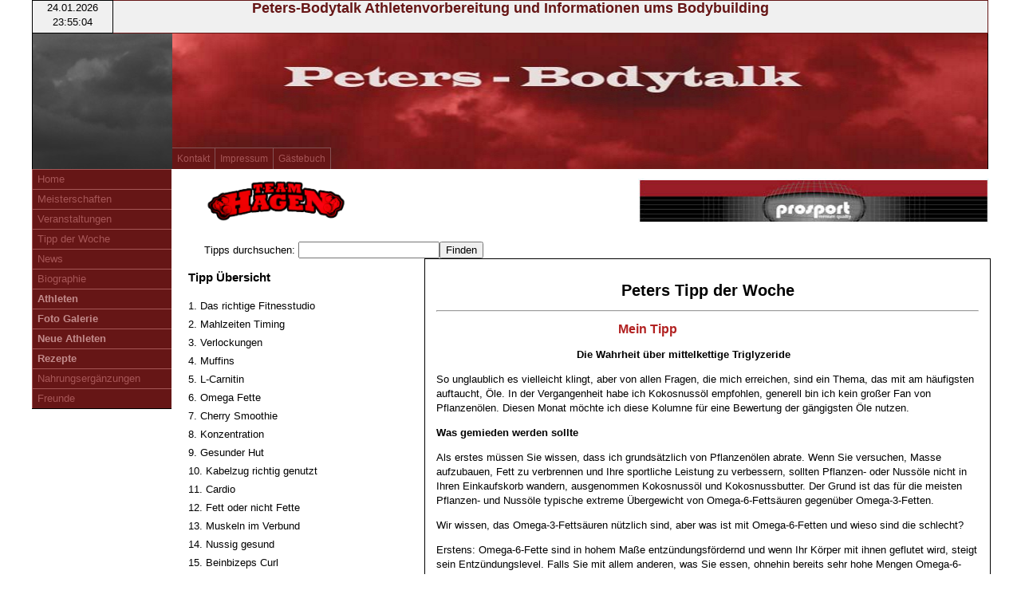

--- FILE ---
content_type: text/html; charset=UTF-8
request_url: https://peters-bodytalk.de/index.php?seite=tipp&id=26
body_size: 5045
content:
<!DOCTYPE html>
<html>
<head>
<title>Peter's Bodytalk | Bodybuilding und Fitness für Männer und Frauen</title>
<meta http-equiv="Content-Language" content="de">
<meta name="keywords" content="Fitness,Bodybuilding,Wettkampf,DBFV,Amateur,Profi,IFBB,Verband,Krafttraining,Muskeln,Freizeitsport,Meisterschaft,Muskelaufbau,Trainer,Junioren,Senioren,Nachwuchs,Athlet,Gesundheit" />
<meta name="description" content="Peter Klein macht aus unsportlichen Männern und Frauen ansprechende Bodybuilding und Fitness Athleten. Fitnessportler sind genauso Willkomen wie Top Athleten" />
<meta name="author" content="Peter Klein" />
<meta charset="utf-8">
<meta name="viewport" content="width=device-width, initial-scale=1">
<link rel="stylesheet" type="text/css" href="/format.css" />
<link rel="stylesheet" type="text/css" href="owl.carousel.css" />
<link rel="stylesheet" href="owl.theme.css">
<link rel="stylesheet" href="https://cdnjs.cloudflare.com/ajax/libs/lightbox2/2.7.1/css/lightbox.css">
<link rel="shortcut icon" type="image/ico" href="/images/icons/hantel.ico" />
<script src="//ajax.googleapis.com/ajax/libs/jquery/1.11.1/jquery.min.js"></script>
<script type="text/javascript" src="./js/owl.carousel.js"></script>
<script type="text/javascript" src="./js/script.js"></script>
<script src="https://cdnjs.cloudflare.com/ajax/libs/lightbox2/2.7.1/js/lightbox.min.js"></script>

</head>
<body>
<div id="DateUhr">24.01.2026<br><span id="zeit"></span></div>
<div id="marq">Peters-Bodytalk Athletenvorbereitung und Informationen ums Bodybuilding</div>
<div id="picL"></div><div id="picR"><div id="topNav"><a href="index.php?seite=kontakt">Kontakt</a><a href="index.php?seite=impressum">Impressum</a><a href="index.php?seite=guest">Gästebuch</a></div></div>
<div id="sideNav"><a href="index.php?seite=index">Home</a>
<a href="index.php?seite=meisterschaften">Meisterschaften</a>
<a href="index.php?seite=veranstaltungen">Veranstaltungen</a>
<a href="index.php?seite=tipp">Tipp der Woche</a>
<a href="index.php?seite=news">News</a>
<a href="index.php?seite=bio">Biographie</a>
<b><a  class="blinking" href="index.php?seite=athleten">Athleten</a></b>
<b><a  class="blinking" href="index.php?seite=galerie">Foto Galerie</a></b>
<b><a  class="blinking" href="index.php?seite=neueAth">Neue Athleten</a></b>
<b><a  class="blinking" href="index.php?seite=rezepte">Rezepte</a></b>
<a href="index.php?seite=supplements">Nahrungserg&auml;nzungen</a>
<a href="index.php?seite=friends">Freunde</a>
<a id="resp-menu-btn" href="#" onclick="toggleMenu();">Menü</a></div><div id="content"><div>
    <a href="https://de-de.facebook.com/teamhagenbodybuilding/" title="Die BB Community in Hagen" target="_blank"><img src="/team_hagen.png" title="Logo Team Hagen" alt="Logo Prosport" height="56"></a>
    <a href="http://www.prosport.de" title="Super Produkte" target="_blank" style="
    float: right;
"><img src="./images/prosport.jpg" title="Prosport Logo" alt="Logo Prosport" width="440" height="56"></a>
</div>



<span id="search">
<form action="index.php?seite=tipp" method="post"> 
Tipps durchsuchen: <input type="text" name="search" maxlength="60"><input type="submit" name="durchsuchen" value="Finden">
</form>
</span>

<div id="tipListe">
<span id="resp-tip-nav" onclick="showTipList();">Tip Liste</span>
<h3>Tipp Übersicht</h3>
<a href="index.php?seite=tipp&amp;id=1">1. Das richtige Fitnesstudio</a><br><a href="index.php?seite=tipp&amp;id=2">2. Mahlzeiten Timing</a><br><a href="index.php?seite=tipp&amp;id=3">3. Verlockungen</a><br><a href="index.php?seite=tipp&amp;id=4">4. Muffins</a><br><a href="index.php?seite=tipp&amp;id=5">5. L-Carnitin</a><br><a href="index.php?seite=tipp&amp;id=6">6. Omega Fette</a><br><a href="index.php?seite=tipp&amp;id=7">7. Cherry Smoothie</a><br><a href="index.php?seite=tipp&amp;id=8">8. Konzentration</a><br><a href="index.php?seite=tipp&amp;id=9">9. Gesunder Hut</a><br><a href="index.php?seite=tipp&amp;id=10">10. Kabelzug richtig genutzt</a><br><a href="index.php?seite=tipp&amp;id=11">11. Cardio</a><br><a href="index.php?seite=tipp&amp;id=12">12. Fett oder nicht Fette</a><br><a href="index.php?seite=tipp&amp;id=13">13. Muskeln im Verbund</a><br><a href="index.php?seite=tipp&amp;id=14">14. Nussig gesund</a><br><a href="index.php?seite=tipp&amp;id=15">15. Beinbizeps Curl</a><br><a href="index.php?seite=tipp&amp;id=16">16. Omlette Hawaii</a><br><a href="index.php?seite=tipp&amp;id=17">17. Beinbizeps stehend Curlen</a><br><a href="index.php?seite=tipp&amp;id=18">18. Fisch oder nicht Fisch</a><br><a href="index.php?seite=tipp&amp;id=19">19. Zweifelhafte Kraftlieferanten</a><br><a href="index.php?seite=tipp&amp;id=20">20. Krampf,Verspannung und andere Muskelschmerzen</a><br><a href="index.php?seite=tipp&amp;id=21">21. Die MCT-Lösung</a><br><a href="index.php?seite=tipp&amp;id=22">22. Bekennen sie sich zu ihrer Dunkelen Seite</a><br><a href="index.php?seite=tipp&amp;id=23">23. Ern&auml;hrungswissenschaft im Wandel</a><br><a href="index.php?seite=tipp&amp;id=24">24. Kann Kokos&ouml;l Alzheimer mildern?</a><br><a href="index.php?seite=tipp&amp;id=26">26. Das Oel  Manifest</a><br><a href="index.php?seite=tipp&amp;id=27">27. Quinoa- Das Gold der Inka</a><br><a href="index.php?seite=tipp&amp;id=28">28. Shirataki-Nudeln</a><br></div>
<div id="aktuellerTip">
<center><h2>Peters Tipp der Woche</h2><hr></center>
<p><span style="color:#B22222"><span style="font-size:16px"><strong>&nbsp;&nbsp;&nbsp;&nbsp;&nbsp;&nbsp;&nbsp;&nbsp;&nbsp;&nbsp;&nbsp;&nbsp;&nbsp;&nbsp;&nbsp;&nbsp;&nbsp;&nbsp;&nbsp;&nbsp;&nbsp;&nbsp;&nbsp;&nbsp;&nbsp;&nbsp;&nbsp;&nbsp;&nbsp;&nbsp;&nbsp;&nbsp;&nbsp;&nbsp;&nbsp;&nbsp;&nbsp;&nbsp;&nbsp;&nbsp;&nbsp;&nbsp;&nbsp;&nbsp;&nbsp;&nbsp;&nbsp;&nbsp;&nbsp;&nbsp;&nbsp;&nbsp;&nbsp;&nbsp;&nbsp;&nbsp; Mein Tipp</strong></span></span></p>

<p><strong>&nbsp;&nbsp;&nbsp;&nbsp;&nbsp;&nbsp;&nbsp;&nbsp;&nbsp;&nbsp;&nbsp;&nbsp;&nbsp;&nbsp;&nbsp;&nbsp;&nbsp;&nbsp;&nbsp;&nbsp;&nbsp;&nbsp;&nbsp;&nbsp;&nbsp;&nbsp;&nbsp;&nbsp;&nbsp;&nbsp;&nbsp;&nbsp;&nbsp;&nbsp;&nbsp;&nbsp;&nbsp;&nbsp;&nbsp;&nbsp;&nbsp;&nbsp;&nbsp; Die Wahrheit &uuml;ber mittelkettige Triglyzeride</strong></p>

<p>So unglaublich es vielleicht klingt, aber von allen Fragen, die mich erreichen, sind ein Thema, das mit am h&auml;ufigsten auftaucht, &Ouml;le. In der Vergangenheit habe ich Kokosnuss&ouml;l empfohlen, generell bin ich kein gro&szlig;er Fan von Pflanzen&ouml;len. Diesen Monat m&ouml;chte ich diese Kolumne f&uuml;r eine Bewertung der g&auml;ngigsten &Ouml;le nutzen.</p>

<p><strong>Was gemieden werden sollte</strong></p>

<p>Als erstes m&uuml;ssen Sie wissen, dass ich grunds&auml;tzlich von Pflanzen&ouml;len abrate. Wenn Sie versuchen, Masse aufzubauen, Fett zu verbrennen und Ihre sportliche Leistung zu verbessern, sollten Pflanzen- oder Nuss&ouml;le nicht in Ihren Einkaufskorb wandern, ausgenommen Kokosnuss&ouml;l und Kokosnussbutter. Der Grund ist das f&uuml;r die meisten Pflanzen- und Nuss&ouml;le typische extreme &Uuml;bergewicht von Omega-6-Fetts&auml;uren gegen&uuml;ber Omega-3-Fetten.</p>

<p>Wir wissen, das Omega-3-Fetts&auml;uren n&uuml;tzlich sind, aber was ist mit Omega-6-Fetten und wieso sind die schlecht?</p>

<p>Erstens: Omega-6-Fette sind in hohem Ma&szlig;e entz&uuml;ndungsf&ouml;rdernd und wenn Ihr K&ouml;rper mit ihnen geflutet wird, steigt sein Entz&uuml;ndungslevel. Falls Sie mit allem anderen, was Sie essen, ohnehin bereits sehr hohe Mengen Omega-6-Fette aufnehmen, konkurrieren diese nach Eintritt in Ihren K&ouml;rper um die Enzyme, die n&ouml;tig sind, um alle anderen in Ihrem System vorhandenen Fette in etwas N&uuml;tzliches zu verwandeln. Mit anderen Worten: Die Rohmaterialien, die Ihr K&ouml;rper zur Hand hat, um sich selbst zu helfen, sind vergeudet. Steichen Sie s&auml;mtlich Pflanzen- und Nuss&ouml;le aus Ihrer Ern&auml;hrung - und ja, das gilt auch f&uuml;r Oliven&ouml;l _ und Sue werden Ihre Gesundheit und Leistung in in meinen Augen wesentlich f&ouml;rdern.</p>

<p><strong>Kokosnuss&ouml;l: Nur die halbe Miete</strong></p>

<p>Noch einmal: Ich habe Kokosnuss&ouml;l in der Vergangenheit f&uuml;r viele Dinge empfohlen und distanziere mich nicht von dieser Empfehlung. Sie sollten aber wissen, das es kein hundertprozent gutes &Ouml;l ist. Kokosnuss&ouml;l besteht zu etwa 66 % aus mittelkettigen Triglyzeriden (MCTs) - zu ihnen gleich mehr. Die anderren 34 %?. Das wei&szlig; niemand so genau, weshalb ich in aller Regel zu MCTs in Ihrer direktesten Form rate. Der Hauptvorteil von Kokosnuss&ouml;l ist seine ausgezeichnete Eignung zum Kochen - vor allem zum Braten fettreicher Nahrungsmittel eignet es sich fabelhaft. Als &Ouml;l von geringer Z&auml;higkeit ist es in der Lage, Membranen zu durchdringen, was im Wesentlichen bedeutet, dass es das Fett in den gebratenen Nahrungsmitteln durch eine effektivere von Fett ersetzen kann. Abgesehen von seinem guten Kochverhalten - und dem Geschmack, den viele m&ouml;gen - gibt es allerdings eine viel bessere Alternative.</p>

<p>&nbsp;</p>

<p><strong>Mittelkettige Triglyzerde: Ein Wunder-&Ouml;l?</strong></p>

<p>Was die Fetts&auml;ureabsorption betrifft, so schlagen MCTs buchst&auml;blich einen v&ouml;llig anderen Pfad ein. Sie gelangen direkt in das System und verursachen einen unmittelbaren Anstieg der f&uuml;r Energiezwecke verf&uuml;gbaren freien Fetts&auml;uren (FFS). Andere Fette ben&ouml;tigen mehrere Stunden hierf&uuml;r. Dieser abrupte FFS-Anstieg kann in einer signifikanten Produktion von Ketonk&ouml;rpern resultieren - und Ketonk&ouml;rper sind mit Abstand meine bevorzugte Energiequelle im menschlichen K&ouml;rper. Durch sie werden die Zellen auf unglaubliche Weise angefeuert und die Herzmuskeleffizienz verbessert.</p>

<p>Und so funktioniert der Prozess: MCTs kommen im Prinzip ohne die Enzyme aus, die ben&ouml;tigt werden, um l&auml;ngere Fetts&auml;ureketten zu Energiematerial aufzuspalten. Mit anderen Worten ausgedr&uuml;ckt, sie gelangen besser in Ihren K&ouml;rper und feuern Ihre Zellen besser an. Als zus&auml;tzlicher Vorteil hilft der von MCTs eingeschlagene alternative Pfad zu verhinern, dass Ihr K&ouml;rper in eine Rhabdomyolyse ( Aufl&ouml;sung der quergestreiften Muskulatur) driftet. &Uuml;berspitzt formuliert bedeutet das, wer CrossFit macht, ohne vorher MCTs zu nehmen, sollte sich in die n&auml;chste Nervenklinik begeben und eingehend psychologisch untersuchen lassen! Wegen Ihres g&uuml;nstigen Effekts auf die Produktion von Ketonk&ouml;rpern sind MCTs das richtige &Ouml;l f&uuml;r alle, die eine extrem kohlenhydratarme Di&auml;t befolgen. Gleich nach dem Aufwachen genommenes MCT-&Ouml;l erzeugt einen sofortigen Anstieg der FFS, wodurch die Ketonk&ouml;rper-Produktion fast unverz&uuml;glich gestartet und den ganzen Tag &uuml;ber auf Touren gehalten wird. Wenn Sie dazu das Fett ber&uuml;cksichtigen, das Sie &uuml;ber Ihre am Morgen verzehrte Nahrung in den K&ouml;rper bringen - diese Fette stehen ein paar Stunden sp&auml;ter zur Verf&uuml;gung -, bedeutet das eine konstante Quelle von FFS den ganzen Tag &uuml;ber, ohne L&uuml;cken, in denen nichts passiert.</p>

<p>Die gute Nachricht ist, dass MCTs von verschiedenen Herstellern als Emulsionen angeboten werden. Diese Emulsionen machen MCTs genie&szlig;bar und zu einem geeigneten Zusatz f&uuml;r Ihre Drinks und Shakes vor dem Training. Sie mischen sich gut mit anderen Substanzen, ohne sich abzutrennen. Stellen Sie sich Emulsionen als ein St&uuml;ck Seife vor. Eine Seite der Seife verbindet sich mit Wasser, die andere mit Fett. Mit MCT-Emulsionen profitieren wir nun von einer &quot;essbaren Seife&quot; und ihr Vorteil ist, dass wir sie zu unserren Workout-Getr&auml;nken hinzuf&uuml;gen k&ouml;nnen, ohne sie hinunterw&uuml;rgen zu m&uuml;ssen.</p>

<p><strong>Empfehlungen</strong></p>

<p>Ich schlage vor, 10 Gramm MCT-&Ouml;l in ihren morgendlichen Kaffee zu geben. Unmittelbar vor Ihren schweren, brutalen Wortouts mixen Sie dass eine MCT-Emulsion in Ihren Preworkout-Shake oder Proteinshake - der Gedanke ist der, zu diesem Zeitpunkt auf etwas Kohlenhydratarmes zu setzen -, den Sie im Verlauf Ihrer Trainingseinheit trinken. Noch einmal: MCTs ein paar Stunden vor dem Workout, unmittelbar vor dem Workout und das gesamte Workout hindurch anstelle von Gatorade oder Wasser. Das wird sich in mehrerlei Hinsicht erweisen. Zum Beispiel werden Sie eine bessere Toleranz f&uuml;r Ihre Umgebeng entfalten, speziell wenn Sie in einer sehr hei&szlig;en Umgebeng trainieren. Sie werden dar&uuml;berhinaus &uuml;ber deutlich mehr Energie verf&uuml;gen, die &uuml;ber die MC-Emulsion im Vergleich zu Glukose oberdrein sehr viel gleichm&auml;&szlig;iger geliefert wird und ohne die Gefahr eines pl&ouml;tzlichen Energieeinbruchs - der gef&uuml;rchtete &quot;Crash&quot;-, der droht, wenn Sie im Trainingsverlauf so etwas wie Gatorade trinken.</p>

<p>Aus der Flex</p>

<p>&nbsp;</p>
</div>

</div><div id="foot">

<div id="footL"><img src="images/new_ebff_logo.jpg" height="142px" alt="European Bodybuilding Federation"></div>
<img src="images/dbfv_logo.gif" alt="Deutsche Bodybuilding und Fitnessverband">
<a href="http://www.ebbers.biz" title="Webdesign - Made by Tobias Ebbers">
	<img src="images/logo-textless.png" height="142" style="margin:0 38px" alt="Na Logo - Ebbers !">
</a>
<a id="anchor-top-tan" href="http://www.universum-toptan.de" title="Selbstbräuner für Champions">
	<img src="images/top_tan.png" height="142" style="background-color:black;" alt="Top Tan Selbstbräuner">
</a>

<div id="footR"><img src="images/ifbb.jpg" alt="Logo ifbb" height="142px" alt="International Federation Bodybuilding"></div>
</div>
</html>

--- FILE ---
content_type: text/css
request_url: https://peters-bodytalk.de/format.css
body_size: 10855
content:
body{width:1200px;margin:0 auto;background-color:white;font:normal 13px/18px verdana, sans-serif;color:#000000;}
#DateUhr{background-color:#F0F0F0;width:100px;height:40px;border:1px solid;text-align:center;float:left;position:absolute;}
#marq{width:1197px;height:40px;border:1px solid;background-color:#F0F0F0;font-size:1.4em;font-weight:bold;color:#661616;text-align:center;}
#picL{background-image:url(/images/wo_li.jpg);width:175px;height:170px;float:left;border-left:1px solid;}
#picR{background-image:url(/images/wo_re.jpg);background-size:100% 100%;width:1022px;height:170px;float:left;overflow:visible;position:relative;z-index:2;border-right:1px solid;}
#topNav{position:relative;z-index:1;margin-top:143px;}
.athNeu a{background-color:#661616;color:#a65657;text-decoration:none;font:normal 12px verdana, sans-serif;line-height:26px;padding:0px 6px 0px 6px;text-align: center;border-right:solid 1px #845354;border-top:solid 1px #845354;display:inline-block;}
.athNeu a:hover{background-color:#3f3f3f;color:#cfcfcf;}
#topNav a, #topNav a:visited, #topNav a:active{background-color:#661616;color:#a65657;text-decoration:none;font:normal 12px verdana, sans-serif;line-height:26px;padding:0px 6px 0px 6px;text-align:center;border-right:solid 1px #845354;border-top:solid 1px #845354;display:inline-block;}
#topNav a:hover{background-color:#3f3f3f;color:#cfcfcf;}
.headline{font-weight:bold;text-decoration:underline;font-size:12pt;}
#sideNav{height:100%;border-bottom:1px solid;float:left;}
#sideNav a, #sideNav a:visited:not(#resp-menu-btn), #sideNav a:active:not(#resp-menu-btn){width:162px;background-color: #661616;color: #a65657;text-decoration:none;line-height:24px;padding:0px 6px 0px 6px;text-align:left;border-left:solid 1px #a55656;border-top:solid 1px #a55656;display:block;}
#sideNav a:hover:not(#resp-menu-btn){background-color:#3f3f3f;color:#cfcfcf;}
#content{margin:12px 0px 0px 0px;width:82%;float:right;position: relative;}
#aktuellerTip{border:1px solid black;padding:14px;width:680px;margin-left:276px;}
#tipListe{width:280px;margin-left:-20px;float:left;}
#tipListe a{text-decoration:none;color:#000;line-height:1.8em;}
#tipListe a:hover{font-weight:bolder;}
.clearA{text-decoration:none;font-weight:bold;color:#000;}
.clearA:hover{text-decoration:none;color:#661616;}
#foot{clear:right;float:left;padding:2px;text-align:center;border: 1px solid black;width:100%;}
#footL{float:left;}
#footR{float:right;}
th{border-bottom:2px solid;}
td{border-bottom:1px dotted;}
#AthNav, #AthNav ul,li{padding:0;list-style:none;background-color:#661616;color:#a65657;text-decoration:none;text-align:center;font:normal 12px verdana, sans-serif;line-height:20px;text-decoration:none;text-align:center;cursor:crosshair;}
#AthNav a{display:block;width:12em;color:#a65657;text-decoration:none;font:normal 12px verdana, sans-serif;line-height:20px;}
#AthNav a:hover{background-color:#3F3F3F;color:#CFCFCF;text-decoration:none;}
#AthNav li{margin-top:1px;float:left;width:12em;border-right:1px solid #845354;}
#AthNav li ul{position:absolute;width:12em;left:-999em;}
#AthNav li ul ul{margin:-1.2em 0 0 10em;}
#AthNav li:hover ul ul, #AthNav li.sfhover ul ul{left:-999em;}
#AthNav li:hover ul, #AthNav li li:hover ul, #AthNav li.sfhover ul, #AthNav li li.sfhover ul{left:auto;}
#AthNav ul,li:hover{background-color:#3F3F3F;color:#CFCFCF;text-decoration:none;}
#carousel{margin:0 auto;margin-left:160px;margin-top:18px;width:440px;height:400px;position:relative;clear:both;overflow:hidden;background:#FFF;}          
#carousel img{visibility:hidden;cursor:pointer;}
.split-left{width:400px;float:left;}
.split-right{width:400px;float:left;margin-left:10px;}
#callback-output{height:250px;overflow:scroll;}
textarea#newoptions{width:430px;}
#buttons a:hover{background-color:#fff}
#prev{float:left;margin-left:90px;margin-top:-174px;} 
#next{float:right;margin-top:-174px;margin-right:310px;} 
#search {margin-top:-80px;margin-left:-24px;}
#news{background-color:#fff;padding:18px;}
.guestbook{width:820px;margin:0 auto;}
.post{border:1px solid #808080;background-color:#F0F0F0;padding:5px;width: 800px;}
.titel{ border-bottom: 1px solid #EFEFEF;font-weight:bold;background-color: #661616;padding: 8px;color:#a65657; }
.error{ font-weight: bold; color: #A61212;}
.gbA,#navigation a{border:1px solid #808080;background:#661616;color:#a65657; margin: 0;padding:4px 12px;font-weight:bold;text-decoration:none;}
#navigation a:visited {font-weight:normal;text-decoration:none;}
#navigation a:hover, #navigation a:active{border:1px solid #63909C;text-decoration:none;background-color:#3F3F3F;color:#CFCFCF;}
.gbA:hover{border: 1px solid #63909C;text-decoration: none;background-color:#3F3F3F;color:#CFCFCF;}
.current{border:1px solid #9D9D9D;background:#661616;padding:4px 7px;color:#A65657;}
.pages{color:#A65657;font-style:normal;border:1px solid #808080;background:#661616;padding:4px 7px;float:right;margin:-3px 0}            
#btn a{width:240px;background-color:#661616;color:#a65657;text-decoration:none;line-height:24px;padding:0px 6px 0px 6px;text-align:left;border-left:solid 1px #a55656;border-top:solid 1px #a55656;display:inline-block;}
#btn a:hover{background-color:#3f3f3f;color:#cfcfcf;}        
#slideCarousel{width:860px;height: 400px;background-image:url(images/buehne.jpg);margin-top:12px;margin-bottom: 60px;margin-left:42px;}
.item{margin-top: 70px;margin-left:20px;display: block;float:both;}
.item a{text-decoration:none; font-size:1.4em; font-weight:bold;color:#fff;}
.tableRecipe{text-align:center;width:90%;}
.mail-homepage {display:none;}
.msg{
	background-color:#f0f0f0;
	border-bottom:1px dotted #661616;
	-webkit-box-shadow:  1px 1px 8px 12px  #661616	/* webkit browser*/ 
	-moz-box-shadow:  1p 1px 8px 12px  #661616;	/* firefox */ 
	box-shadow:  1px 1px 20px 2px  #661616;
	font-weight:bold;
	font-size:0.8em;
	display:block;
	position:relative;
	margin:-20px 12px 40px;
	padding:12px;
 }
 
 textarea{max-width:100%;width:100%;min-height:180px;}
 #resp-tip-nav{display:none;}
 .blinking{
   -webkit-animation:blink 1.25s infinite alternate 1s;
   -moz-animation:blink 1.25s infinite alternate 1s;
   -o-animation:blink 1.25s infinite alternate 1s;
   animation:blink 1.25s infinite alternate 1s;
   font-weight:bold;
   color:#a65657;   
}


@keyframes blink{
    from{color: #a65657;}to{color:#C49090; }
}
@-webkit-keyframes blink{
    from{color: #a65657;}to{color:#C49090; }
}
@-moz-keyframes blink{
    from{color: #a65657;}to{color:#C49090; }
}
@-o-keyframes blink{
    from{color: #a65657;}to{color:#C49090; }
}
#sideNav a#resp-menu-btn{display:none;}
@media only screen and
(max-width:360px){
    
    body,html{
       
        overflow-x:hidden;
        width:100%;
        
    }
    *{margin:0;padding:0;box-sizing:border-box;}
    #DateUhr,#marq,#picL,#topNav :nth-child(4){display:none;}  
    

    #picR{
        position:Absolute;
        width:100%;
        height:78px;
        display:block;
        left:0;
        border:none;
    }
    #topNav a{
       position:relative;
       top:-92px;
       width:120px;
       box-sizing:border-box;
       font-weight:bold;
       letter-spacing:0.1em;
       font-size:1.25em;
    }
    #sideNav a#resp-menu-btn{
        display:block;
        width:100%;
        font-weight:bold;
        font-size:1.6em;
        letter-spacing:0.2em;
    }
    #sideNav{
        position:relative;
        top:-220px;
	     margin-bottom:80px;
       transition:all 0.65s;
    }
    #sideNav a{
        position:Relative;
        top:78px;
        width:50%;
        float:left;
        text-align:center;
        font-size:1.05em;
        padding:18px;
        display:inline-block;
        line-height:0;
        border-left:none;
    }
    p,img{
        max-width:100% !important;
    }
      .clearA{
        display:inline;
        float:left;
        width:98%;
        font-size:1.2em;
        padding:4px;
        margin:8px;
    }
    #content{
    	transition:all 0.65s;
      float:left;
      position:Relative;
      top:-230px;
      background:white;
      width: 100%;
      padding:12px;
    }
    h2{
        width:100%;
       text-align:center;
       margin:24px 0;
    }
    #news{
        width:100%;
        margin:18px 0;
        padding:10px;
        line-height:2em;
        font-size:1.2em;
    }
    #btn{
        position:relative;
        top:40px;
        display:block;

    }
    #btn a{
        text-align:center;
        font-weight:bold;
        padding:32px;
        width:100%;
        margin-top:14px;
    }
    #search{
        width:100%;
        margin:0;        
    }
    
    #search input{
        width:320px;
        display:block;
        padding:4px;
    }

    #tipListe{position:absolute;margin:0;background:#661616;padding-left:40px;font-size:1.25em;width:80%;left:334px;transition:all 0.75;}
    #tipListe a {color:#a65657;}
    #resp-tip-nav{
        display:block; 
        font-size:1.4em;
        color:#a65657;
        position:relative;
        height:0px;
        width:100%;
        top:48px;
        left:-158px;
        transform:rotate(-90deg)}
    #tipListe h3{display:none;}
    #aktuellerTip{float:left;margin:0;width:320px;}
    .post,.guestbook{
        max-width:100%;
    }
    
    .smiley-btn{
        padding:8px;
        margin:8px;
        display:inline-block;
    }
    fieldset{border:none;}
    fieldset input{
        padding:10px;
        margin:4px;
    }
    #captcha{display:block;margin:0 auto;}
    input[name="spam"],input[name="los"]{width:90%;padding:8px;margin:12px;}
    form{margin-bottom:24px;}
    #foot{
        position:relative;
        display:block;
        bottom:0;
        clear:both;
       border:none;
    }
    #anchor-top-tan img{
        float:left;
        max-width:50% !important;
       height:100%;
        margin-left:0 !important;
        
    }
    .pages{
        width:100%;
        margin-bottom:20px;
    }
    .current{color:white;padding:8px;}
    #navigation a{
       display:inline-block;
      
    }
    #footR{width:50%;}

    /* Carousel Styling*/
    #buttons{
        display:none;
    }
    #carousel{
        margin:0;
        position:Relative;
        width:100%;
    }
    #slideCarousel{
        width:100% !important;
        margin:20px 0px;
        height:156px;
        background-size:contain;
    }
    
   #AthNav{
       display:none;
   }
	tr td {
        display: table-row;
    }

    tr td img{
        margin:10px;
    }
    .owl-item .item a {color:transparent}
    .owl-item{width:110px !important;}
    .item{position:Relative;top:-86px;}
    .owl-item .item img{position:relative;top:10px;height:120px;width:auto;}
    .owl-numbers{display:none !important;}
}



--- FILE ---
content_type: application/javascript
request_url: https://peters-bodytalk.de/js/script.js
body_size: 1255
content:
function toggleMenu(){
   var nav = document.getElementById('sideNav');
   var cont = document.getElementById('content');
   if(nav.style.top != 0+'px'){
   	nav.style.top = 0+'px';
  	 	cont.style.top= 0+'px';
   	}else {
   		nav.style.top = -220+'px';
   		cont.style.top=-230+'px'
   	};
   	
}

function showTipList(){
   var tipList = document.getElementById('tipListe');
  
   if(tipList.style.left != 12+'px'){
   	tipList.style.left = 12+'px';
  	 	
   	}else {
   		tipList.style.left = 334+'px';
   		
   	};
   	
}

window.setInterval("zeitanzeige()",1000);
 
       function zeitanzeige()
       {
       
 var now = new Date();
        h = (now.getHours () < 10 ? '0' + now.getHours () : now.getHours ());
        m = (now.getMinutes () < 10 ? '0' + now.getMinutes () : now.getMinutes ());
        s = (now.getSeconds () < 10 ? '0' + now.getSeconds () : now.getSeconds ());
 
       
 
        document.getElementById("zeit").innerHTML = h + ':' + m + ':' + s; 
       }
   
function insert(was) {
document.form.msg.value += was + " ";
document.form.msg.focus();
}
$(document).ready(function(){
if(typeof document.getElementsByTagName('h1')[0] !=='undefined'){
	document.title = document.getElementsByTagName('h1')[0].textContent;
}else{
	if(typeof document.getElementsByTagName('h2')[0] !=='undefined') {
	document.title = document.getElementsByTagName('h2')[0].textContent;
};
};
});